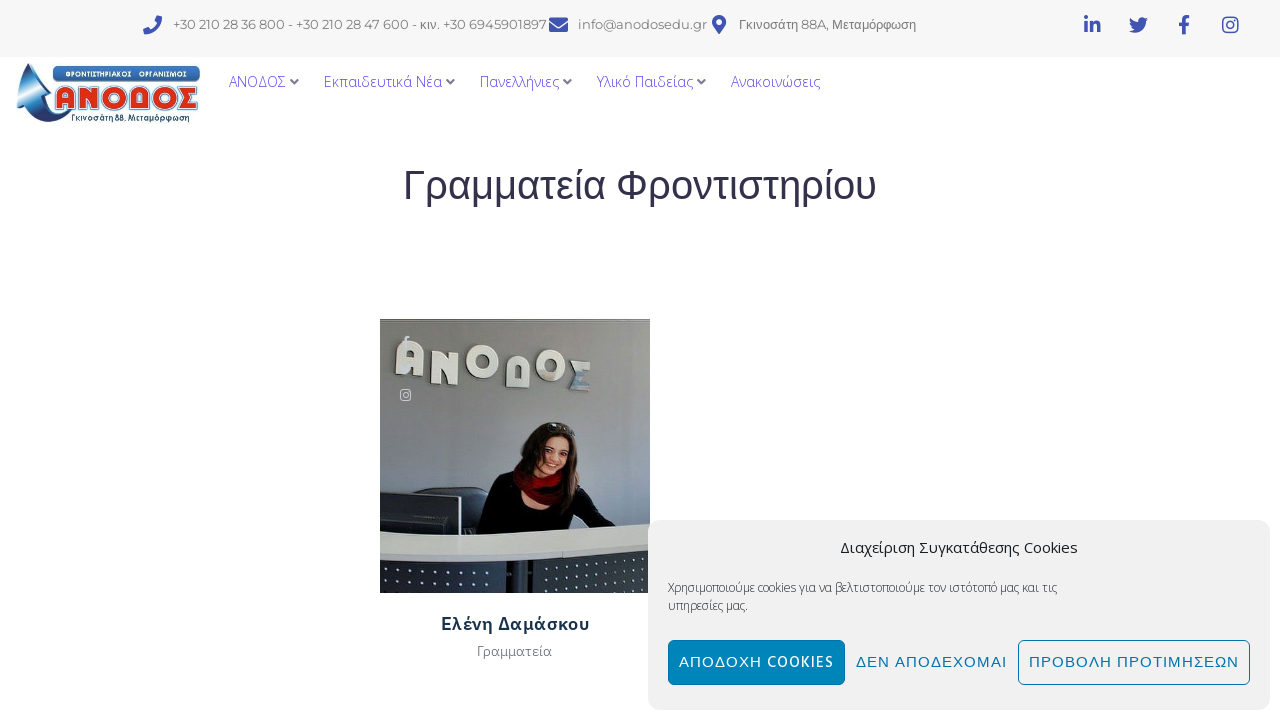

--- FILE ---
content_type: text/css
request_url: https://www.anodosedu.gr/wp-content/uploads/elementor/css/post-1761.css?ver=1768935031
body_size: 1245
content:
.elementor-1761 .elementor-element.elementor-element-430537d6 .elementor-repeater-item-884d5b9.jet-parallax-section__layout .jet-parallax-section__image{background-size:auto;}.elementor-1761 .elementor-element.elementor-element-7b50ea06 > .elementor-widget-wrap > .elementor-widget:not(.elementor-widget__width-auto):not(.elementor-widget__width-initial):not(:last-child):not(.elementor-absolute){margin-block-end:0px;}.elementor-1761 .elementor-element.elementor-element-3e55e06 .elementor-repeater-item-4628bcf.jet-parallax-section__layout .jet-parallax-section__image{background-size:auto;}.elementor-1761 .elementor-element.elementor-element-3e7ba6c4 > .elementor-widget-wrap > .elementor-widget:not(.elementor-widget__width-auto):not(.elementor-widget__width-initial):not(:last-child):not(.elementor-absolute){margin-block-end:0px;}.elementor-widget-jet-team-member .jet-team-member__name .jet-team-member__name-first{font-family:var( --e-global-typography-text-font-family ), Sans-serif;font-weight:var( --e-global-typography-text-font-weight );}.elementor-widget-jet-team-member .jet-team-member__name .jet-team-member__name-last{font-family:var( --e-global-typography-text-font-family ), Sans-serif;font-weight:var( --e-global-typography-text-font-weight );}.elementor-widget-jet-team-member .jet-team-member__position{font-family:var( --e-global-typography-text-font-family ), Sans-serif;font-weight:var( --e-global-typography-text-font-weight );}.elementor-widget-jet-team-member .jet-team-member__desc{font-family:var( --e-global-typography-primary-font-family ), Sans-serif;font-weight:var( --e-global-typography-primary-font-weight );}.elementor-widget-jet-team-member .jet-team-member__button{background-color:var( --e-global-color-primary );}.elementor-widget-jet-team-member  .jet-team-member__button{font-family:var( --e-global-typography-accent-font-family ), Sans-serif;font-weight:var( --e-global-typography-accent-font-weight );}.elementor-1761 .elementor-element.elementor-element-202552c8 .jet-team-member__cover:before{background-color:rgba(0,0,0,0);border-radius:0px 0px 0px 0px;}.elementor-1761 .elementor-element.elementor-element-202552c8 .jet-team-member__inner{border-radius:0px 0px 0px 0px;padding:0px 0px 0px 0px;margin:0px 0px 0px 0px;}.elementor-1761 .elementor-element.elementor-element-202552c8 .jet-team-member__name .jet-team-member__name-first{color:#19324c;font-family:"IBM Plex Sans", Sans-serif;font-size:18px;font-weight:600;line-height:1.5em;letter-spacing:0.36px;}.elementor-1761 .elementor-element.elementor-element-202552c8 .jet-team-member__name .jet-team-member__name-last{color:#19324c;font-family:"IBM Plex Sans", Sans-serif;font-size:18px;font-weight:600;line-height:1.5em;letter-spacing:0.36px;}.elementor-1761 .elementor-element.elementor-element-202552c8 .jet-team-member__name{padding:0px 0px 0px 0px;margin:17px 0px 0px 0px;text-align:center;order:1;}.elementor-1761 .elementor-element.elementor-element-202552c8 .jet-team-member__position{color:#505b67;font-family:"IBM Plex Sans", Sans-serif;font-size:14px;font-weight:300;line-height:1.5em;letter-spacing:0px;padding:0px 0px 0px 0px;margin:2px 0px 0px 0px;align-self:center;text-align:center;order:2;}.elementor-1761 .elementor-element.elementor-element-202552c8 .jet-team-member__desc{align-self:center;text-align:center;order:3;}.elementor-1761 .elementor-element.elementor-element-202552c8 .jet-team-member__socials{align-self:flex-start;order:4;}body:not(.rtl) .elementor-1761 .elementor-element.elementor-element-202552c8 .jet-team-member__socials-item:not(:last-child){margin-right:0px;}body.rtl .elementor-1761 .elementor-element.elementor-element-202552c8 .jet-team-member__socials-item:not(:last-child){margin-left:0px;}.elementor-1761 .elementor-element.elementor-element-202552c8 .jet-team-member__socials-icon .jet-elements-icon{color:#c6cbd1;font-size:13px;}.elementor-1761 .elementor-element.elementor-element-202552c8 .jet-team-member__socials-icon .inner{background-color:rgba(0,0,0,0);width:16px;height:16px;border-radius:0px 0px 0px 0px;margin:5px 10px 5.5px 10px;}.elementor-1761 .elementor-element.elementor-element-202552c8 .jet-team-member__socials-icon:hover .jet-elements-icon{color:#4173f2;}.elementor-1761 .elementor-element.elementor-element-202552c8 .jet-team-member__button-container{justify-content:center;order:5;}.elementor-1761 .elementor-element.elementor-element-202552c8 .jet-team-member__cover{padding:1% 81% 0% 0%;margin:0px 0px 0px 0px;width:calc( 100% - 0px - 0px );justify-content:flex-start;}.elementor-1761 .elementor-element.elementor-element-202552c8 .jet-team-member:not(.jet-team-member--cover-hint) .jet-team-member__cover{height:calc( 100% - 0px - 0px );}.elementor-1761 .elementor-element.elementor-element-3b14e973 > .elementor-widget-wrap > .elementor-widget:not(.elementor-widget__width-auto):not(.elementor-widget__width-initial):not(:last-child):not(.elementor-absolute){margin-block-end:0px;}.elementor-1761 .elementor-element.elementor-element-afbf827 .jet-team-member__cover:before{background-color:rgba(0,0,0,0);border-radius:0px 0px 0px 0px;}.elementor-1761 .elementor-element.elementor-element-afbf827 .jet-team-member__inner{border-radius:0px 0px 0px 0px;padding:0px 0px 0px 0px;margin:0px 0px 0px 0px;}.elementor-1761 .elementor-element.elementor-element-afbf827 .jet-team-member__name .jet-team-member__name-first{color:#19324c;font-family:"IBM Plex Sans", Sans-serif;font-size:18px;font-weight:600;line-height:1.5em;letter-spacing:0.36px;}.elementor-1761 .elementor-element.elementor-element-afbf827 .jet-team-member__name .jet-team-member__name-last{color:#19324c;font-family:"IBM Plex Sans", Sans-serif;font-size:18px;font-weight:600;line-height:1.5em;letter-spacing:0.36px;}.elementor-1761 .elementor-element.elementor-element-afbf827 .jet-team-member__name{padding:0px 0px 0px 0px;margin:17px 0px 0px 0px;text-align:center;order:1;}.elementor-1761 .elementor-element.elementor-element-afbf827 .jet-team-member__position{color:#505b67;font-family:"IBM Plex Sans", Sans-serif;font-size:14px;font-weight:300;line-height:1.5em;letter-spacing:0px;padding:0px 0px 0px 0px;margin:2px 0px 0px 0px;align-self:center;text-align:center;order:2;}.elementor-1761 .elementor-element.elementor-element-afbf827 .jet-team-member__desc{align-self:center;text-align:center;order:3;}.elementor-1761 .elementor-element.elementor-element-afbf827 .jet-team-member__socials{align-self:flex-start;order:4;}body:not(.rtl) .elementor-1761 .elementor-element.elementor-element-afbf827 .jet-team-member__socials-item:not(:last-child){margin-right:0px;}body.rtl .elementor-1761 .elementor-element.elementor-element-afbf827 .jet-team-member__socials-item:not(:last-child){margin-left:0px;}.elementor-1761 .elementor-element.elementor-element-afbf827 .jet-team-member__socials-icon .jet-elements-icon{color:#c6cbd1;font-size:13px;}.elementor-1761 .elementor-element.elementor-element-afbf827 .jet-team-member__socials-icon .inner{background-color:rgba(0,0,0,0);width:16px;height:16px;border-radius:0px 0px 0px 0px;margin:5px 10px 5.5px 10px;}.elementor-1761 .elementor-element.elementor-element-afbf827 .jet-team-member__socials-icon:hover .jet-elements-icon{color:#4173f2;}.elementor-1761 .elementor-element.elementor-element-afbf827 .jet-team-member__button-container{justify-content:center;order:5;}.elementor-1761 .elementor-element.elementor-element-afbf827 .jet-team-member__cover{padding:1% 81% 0% 0%;margin:0px 0px 0px 0px;width:calc( 100% - 0px - 0px );justify-content:flex-start;}.elementor-1761 .elementor-element.elementor-element-afbf827 .jet-team-member:not(.jet-team-member--cover-hint) .jet-team-member__cover{height:calc( 100% - 0px - 0px );}.elementor-1761 .elementor-element.elementor-element-16f34349 > .elementor-widget-wrap > .elementor-widget:not(.elementor-widget__width-auto):not(.elementor-widget__width-initial):not(:last-child):not(.elementor-absolute){margin-block-end:0px;}.elementor-1761 .elementor-element.elementor-element-69b9de9f .jet-team-member__cover:before{background-color:rgba(0,0,0,0);border-radius:0px 0px 0px 0px;}.elementor-1761 .elementor-element.elementor-element-69b9de9f .jet-team-member__inner{border-radius:0px 0px 0px 0px;padding:0px 0px 0px 0px;margin:0px 0px 0px 0px;}.elementor-1761 .elementor-element.elementor-element-69b9de9f .jet-team-member__name .jet-team-member__name-first{color:#19324c;font-family:"IBM Plex Sans", Sans-serif;font-size:18px;font-weight:600;line-height:1.5em;letter-spacing:0.36px;}.elementor-1761 .elementor-element.elementor-element-69b9de9f .jet-team-member__name .jet-team-member__name-last{color:#19324c;font-family:"IBM Plex Sans", Sans-serif;font-size:18px;font-weight:600;line-height:1.5em;letter-spacing:0.36px;}.elementor-1761 .elementor-element.elementor-element-69b9de9f .jet-team-member__name{padding:0px 0px 0px 0px;margin:17px 0px 0px 0px;text-align:center;order:1;}.elementor-1761 .elementor-element.elementor-element-69b9de9f .jet-team-member__position{color:#505b67;font-family:"IBM Plex Sans", Sans-serif;font-size:14px;font-weight:300;line-height:1.5em;letter-spacing:0px;padding:0px 0px 0px 0px;margin:2px 0px 0px 0px;align-self:center;text-align:center;order:2;}.elementor-1761 .elementor-element.elementor-element-69b9de9f .jet-team-member__desc{align-self:center;text-align:center;order:3;}.elementor-1761 .elementor-element.elementor-element-69b9de9f .jet-team-member__socials{align-self:flex-start;order:4;}body:not(.rtl) .elementor-1761 .elementor-element.elementor-element-69b9de9f .jet-team-member__socials-item:not(:last-child){margin-right:0px;}body.rtl .elementor-1761 .elementor-element.elementor-element-69b9de9f .jet-team-member__socials-item:not(:last-child){margin-left:0px;}.elementor-1761 .elementor-element.elementor-element-69b9de9f .jet-team-member__socials-icon .jet-elements-icon{color:#c6cbd1;font-size:13px;}.elementor-1761 .elementor-element.elementor-element-69b9de9f .jet-team-member__socials-icon .inner{background-color:rgba(0,0,0,0);width:16px;height:16px;border-radius:0px 0px 0px 0px;margin:5px 10px 5.5px 10px;}.elementor-1761 .elementor-element.elementor-element-69b9de9f .jet-team-member__socials-icon:hover .jet-elements-icon{color:#4173f2;}.elementor-1761 .elementor-element.elementor-element-69b9de9f .jet-team-member__button-container{justify-content:center;order:5;}.elementor-1761 .elementor-element.elementor-element-69b9de9f .jet-team-member__cover{padding:1% 81% 0% 0%;margin:0px 0px 0px 0px;width:calc( 100% - 0px - 0px );justify-content:flex-start;}.elementor-1761 .elementor-element.elementor-element-69b9de9f .jet-team-member:not(.jet-team-member--cover-hint) .jet-team-member__cover{height:calc( 100% - 0px - 0px );}.elementor-1761 .elementor-element.elementor-element-3e55e06{margin-top:0px;margin-bottom:12px;}.elementor-1761 .elementor-element.elementor-element-430537d6:not(.elementor-motion-effects-element-type-background), .elementor-1761 .elementor-element.elementor-element-430537d6 > .elementor-motion-effects-container > .elementor-motion-effects-layer{background-color:#ffffff;}.elementor-1761 .elementor-element.elementor-element-430537d6 > .elementor-container{max-width:920px;}.elementor-1761 .elementor-element.elementor-element-430537d6{transition:background 0.3s, border 0.3s, border-radius 0.3s, box-shadow 0.3s;padding:35px 0px 77px 0px;}.elementor-1761 .elementor-element.elementor-element-430537d6 > .elementor-background-overlay{transition:background 0.3s, border-radius 0.3s, opacity 0.3s;}.elementor-1761 .elementor-element.elementor-element-cd56110 .elementor-repeater-item-9ec0e6b.jet-parallax-section__layout .jet-parallax-section__image{background-size:auto;}.elementor-widget-image .widget-image-caption{color:var( --e-global-color-text );font-family:var( --e-global-typography-text-font-family ), Sans-serif;font-weight:var( --e-global-typography-text-font-weight );}@media(max-width:1024px){.elementor-1761 .elementor-element.elementor-element-430537d6{padding:40px 0px 40px 0px;}}@media(max-width:767px){.elementor-1761 .elementor-element.elementor-element-3e7ba6c4 > .elementor-element-populated{margin:24px 0px 0px 0px;--e-column-margin-right:0px;--e-column-margin-left:0px;padding:0px 0px 0px 0px;}.elementor-1761 .elementor-element.elementor-element-202552c8 .jet-team-member__cover{padding:1% 82% 0% 0%;}.elementor-1761 .elementor-element.elementor-element-3b14e973 > .elementor-element-populated{margin:24px 0px 0px 0px;--e-column-margin-right:0px;--e-column-margin-left:0px;padding:0px 0px 0px 0px;}.elementor-1761 .elementor-element.elementor-element-afbf827 .jet-team-member__cover{padding:1% 82% 0% 0%;}.elementor-1761 .elementor-element.elementor-element-16f34349 > .elementor-element-populated{margin:24px 0px 0px 0px;--e-column-margin-right:0px;--e-column-margin-left:0px;padding:0px 0px 0px 0px;}.elementor-1761 .elementor-element.elementor-element-69b9de9f .jet-team-member__cover{padding:1% 82% 0% 0%;}.elementor-1761 .elementor-element.elementor-element-3e55e06{margin-top:0px;margin-bottom:0px;}.elementor-1761 .elementor-element.elementor-element-430537d6{padding:10px 5px 30px 5px;}}

--- FILE ---
content_type: text/css
request_url: https://www.anodosedu.gr/wp-content/uploads/elementor/css/post-428.css?ver=1768930567
body_size: 1635
content:
.elementor-428 .elementor-element.elementor-element-7f556b4 .elementor-repeater-item-c302126.jet-parallax-section__layout .jet-parallax-section__image{background-size:auto;}.elementor-428 .elementor-element.elementor-element-d7f1d5b > .elementor-element-populated{margin:1px 0px 0px 0px;--e-column-margin-right:0px;--e-column-margin-left:0px;}.elementor-widget-icon-list .elementor-icon-list-item:not(:last-child):after{border-color:var( --e-global-color-text );}.elementor-widget-icon-list .elementor-icon-list-icon i{color:var( --e-global-color-primary );}.elementor-widget-icon-list .elementor-icon-list-icon svg{fill:var( --e-global-color-primary );}.elementor-widget-icon-list .elementor-icon-list-item > .elementor-icon-list-text, .elementor-widget-icon-list .elementor-icon-list-item > a{font-family:var( --e-global-typography-text-font-family ), Sans-serif;font-weight:var( --e-global-typography-text-font-weight );}.elementor-widget-icon-list .elementor-icon-list-text{color:var( --e-global-color-secondary );}.elementor-428 .elementor-element.elementor-element-2151f36 > .elementor-widget-container{margin:0px 0px 0px 0px;}.elementor-428 .elementor-element.elementor-element-2151f36 .elementor-icon-list-items:not(.elementor-inline-items) .elementor-icon-list-item:not(:last-child){padding-block-end:calc(50px/2);}.elementor-428 .elementor-element.elementor-element-2151f36 .elementor-icon-list-items:not(.elementor-inline-items) .elementor-icon-list-item:not(:first-child){margin-block-start:calc(50px/2);}.elementor-428 .elementor-element.elementor-element-2151f36 .elementor-icon-list-items.elementor-inline-items .elementor-icon-list-item{margin-inline:calc(50px/2);}.elementor-428 .elementor-element.elementor-element-2151f36 .elementor-icon-list-items.elementor-inline-items{margin-inline:calc(-50px/2);}.elementor-428 .elementor-element.elementor-element-2151f36 .elementor-icon-list-items.elementor-inline-items .elementor-icon-list-item:after{inset-inline-end:calc(-50px/2);}.elementor-428 .elementor-element.elementor-element-2151f36 .elementor-icon-list-icon i{color:#4054B2;transition:color 0.3s;}.elementor-428 .elementor-element.elementor-element-2151f36 .elementor-icon-list-icon svg{fill:#4054B2;transition:fill 0.3s;}.elementor-428 .elementor-element.elementor-element-2151f36{--e-icon-list-icon-size:19px;--icon-vertical-offset:0px;}.elementor-428 .elementor-element.elementor-element-2151f36 .elementor-icon-list-icon{padding-inline-end:3px;}.elementor-428 .elementor-element.elementor-element-2151f36 .elementor-icon-list-item > .elementor-icon-list-text, .elementor-428 .elementor-element.elementor-element-2151f36 .elementor-icon-list-item > a{font-family:"Montserrat", Sans-serif;font-size:13px;font-weight:400;line-height:2.145em;}.elementor-428 .elementor-element.elementor-element-2151f36 .elementor-icon-list-text{color:#7D7D7D;transition:color 0.3s;}.elementor-428 .elementor-element.elementor-element-2151f36 .elementor-icon-list-item:hover .elementor-icon-list-text{color:#970C0C;}.elementor-bc-flex-widget .elementor-428 .elementor-element.elementor-element-883a01a.elementor-column .elementor-widget-wrap{align-items:flex-end;}.elementor-428 .elementor-element.elementor-element-883a01a.elementor-column.elementor-element[data-element_type="column"] > .elementor-widget-wrap.elementor-element-populated{align-content:flex-end;align-items:flex-end;}.elementor-428 .elementor-element.elementor-element-883a01a > .elementor-element-populated{margin:5px 15px 7px 0px;--e-column-margin-right:15px;--e-column-margin-left:0px;}.elementor-428 .elementor-element.elementor-element-b60c46f{--grid-template-columns:repeat(0, auto);--icon-size:19px;--grid-column-gap:23px;--grid-row-gap:0px;}.elementor-428 .elementor-element.elementor-element-b60c46f .elementor-widget-container{text-align:center;}.elementor-428 .elementor-element.elementor-element-b60c46f .elementor-social-icon{background-color:rgba(0,0,0,0);--icon-padding:0em;}.elementor-428 .elementor-element.elementor-element-b60c46f .elementor-social-icon i{color:#4054B2;}.elementor-428 .elementor-element.elementor-element-b60c46f .elementor-social-icon svg{fill:#4054B2;}.elementor-428 .elementor-element.elementor-element-b60c46f .elementor-social-icon:hover{background-color:rgba(0,0,0,0);}.elementor-428 .elementor-element.elementor-element-b60c46f .elementor-social-icon:hover i{color:#4fdbd4;}.elementor-428 .elementor-element.elementor-element-b60c46f .elementor-social-icon:hover svg{fill:#4fdbd4;}.elementor-428 .elementor-element.elementor-element-7f556b4:not(.elementor-motion-effects-element-type-background), .elementor-428 .elementor-element.elementor-element-7f556b4 > .elementor-motion-effects-container > .elementor-motion-effects-layer{background-color:#f7f7f7;}.elementor-428 .elementor-element.elementor-element-7f556b4 > .elementor-background-overlay{opacity:0.5;transition:background 0.3s, border-radius 0.3s, opacity 0.3s;}.elementor-428 .elementor-element.elementor-element-7f556b4:hover > .elementor-background-overlay{filter:brightness( 100% ) contrast( 100% ) saturate( 100% ) blur( 0px ) hue-rotate( 0deg );}.elementor-428 .elementor-element.elementor-element-7f556b4{box-shadow:0px 0px 10px 0px rgba(0,0,0,0.5);transition:background 0.3s, border 0.3s, border-radius 0.3s, box-shadow 0.3s;margin-top:0px;margin-bottom:0px;padding:0px 0px 0px 0px;z-index:0;}.elementor-428 .elementor-element.elementor-element-7f556b4 .elementor-heading-title{color:#54595F;}.elementor-428 .elementor-element.elementor-element-7f556b4 a:hover{color:#9B0707;}.elementor-428 .elementor-element.elementor-element-dfecf0c .elementor-repeater-item-7385439.jet-parallax-section__layout .jet-parallax-section__image{background-size:auto;}.elementor-428 .elementor-element.elementor-element-11bfd22 > .elementor-element-populated{padding:0px 0px 0px 0px;}.elementor-widget-jet-logo .jet-logo__text{color:var( --e-global-color-accent );font-family:var( --e-global-typography-primary-font-family ), Sans-serif;font-weight:var( --e-global-typography-primary-font-weight );}.elementor-428 .elementor-element.elementor-element-2cfb540{width:auto;max-width:auto;}.elementor-428 .elementor-element.elementor-element-2cfb540 > .elementor-widget-container{margin:-10px 0px -9px 0px;padding:16px 16px 16px 16px;}.elementor-428 .elementor-element.elementor-element-2cfb540 .jet-logo{justify-content:center;}.elementor-bc-flex-widget .elementor-428 .elementor-element.elementor-element-5a888e8.elementor-column .elementor-widget-wrap{align-items:center;}.elementor-428 .elementor-element.elementor-element-5a888e8.elementor-column.elementor-element[data-element_type="column"] > .elementor-widget-wrap.elementor-element-populated{align-content:center;align-items:center;}.elementor-428 .elementor-element.elementor-element-5a888e8 > .elementor-element-populated{transition:background 0.3s, border 0.3s, border-radius 0.3s, box-shadow 0.3s;padding:0px 10px 0px 10px;}.elementor-428 .elementor-element.elementor-element-5a888e8 > .elementor-element-populated > .elementor-background-overlay{transition:background 0.3s, border-radius 0.3s, opacity 0.3s;}.elementor-428 .elementor-element.elementor-element-ae02dcd > .elementor-widget-container{margin:-28px 0px -23px -8px;}.elementor-428 .elementor-element.elementor-element-dfecf0c:not(.elementor-motion-effects-element-type-background), .elementor-428 .elementor-element.elementor-element-dfecf0c > .elementor-motion-effects-container > .elementor-motion-effects-layer{background-color:#FFFFFF;}.elementor-428 .elementor-element.elementor-element-dfecf0c > .elementor-container{max-width:1496px;}.elementor-428 .elementor-element.elementor-element-dfecf0c{transition:background 0.3s, border 0.3s, border-radius 0.3s, box-shadow 0.3s;padding:0px 0px 0px 0px;z-index:1;}.elementor-428 .elementor-element.elementor-element-dfecf0c > .elementor-background-overlay{transition:background 0.3s, border-radius 0.3s, opacity 0.3s;}.elementor-428 .elementor-element.elementor-element-dfecf0c.jet-sticky-section--stuck.jet-sticky-transition-in, .elementor-428 .elementor-element.elementor-element-dfecf0c.jet-sticky-section--stuck.jet-sticky-transition-out{transition:margin 0.1s, padding 0.1s, background 0.1s, box-shadow 0.1s;}.elementor-428 .elementor-element.elementor-element-dfecf0c.jet-sticky-section--stuck.jet-sticky-transition-in > .elementor-container, .elementor-428 .elementor-element.elementor-element-dfecf0c.jet-sticky-section--stuck.jet-sticky-transition-out > .elementor-container{transition:min-height 0.1s;}.elementor-428 .elementor-element.elementor-element-94b151d .elementor-repeater-item-7385439.jet-parallax-section__layout .jet-parallax-section__image{background-size:auto;}.elementor-428 .elementor-element.elementor-element-ff7fc86 > .elementor-element-populated{padding:13px 10px 12px 10px;}.elementor-428 .elementor-element.elementor-element-ba296f6 .jet-logo{justify-content:flex-start;}.elementor-bc-flex-widget .elementor-428 .elementor-element.elementor-element-5b4066c.elementor-column .elementor-widget-wrap{align-items:center;}.elementor-428 .elementor-element.elementor-element-5b4066c.elementor-column.elementor-element[data-element_type="column"] > .elementor-widget-wrap.elementor-element-populated{align-content:center;align-items:center;}.elementor-428 .elementor-element.elementor-element-5b4066c > .elementor-element-populated{padding:0px 10px 0px 10px;}.elementor-428 .elementor-element.elementor-element-94b151d:not(.elementor-motion-effects-element-type-background), .elementor-428 .elementor-element.elementor-element-94b151d > .elementor-motion-effects-container > .elementor-motion-effects-layer{background-color:#FFFFFF;}.elementor-428 .elementor-element.elementor-element-94b151d > .elementor-container{max-width:1283px;}.elementor-428 .elementor-element.elementor-element-94b151d{transition:background 0.3s, border 0.3s, border-radius 0.3s, box-shadow 0.3s;color:#54595F;padding:0px 0px 0px 0px;}.elementor-428 .elementor-element.elementor-element-94b151d > .elementor-background-overlay{transition:background 0.3s, border-radius 0.3s, opacity 0.3s;}@media(max-width:1024px){.elementor-428 .elementor-element.elementor-element-5a888e8 > .elementor-element-populated{padding:0px 10px 0px 0px;}.elementor-428 .elementor-element.elementor-element-5b4066c > .elementor-element-populated{padding:0px 10px 0px 0px;}}@media(min-width:768px){.elementor-428 .elementor-element.elementor-element-d7f1d5b{width:82.597%;}.elementor-428 .elementor-element.elementor-element-883a01a{width:17.403%;}.elementor-428 .elementor-element.elementor-element-11bfd22{width:16.943%;}.elementor-428 .elementor-element.elementor-element-5a888e8{width:83.057%;}.elementor-428 .elementor-element.elementor-element-ff7fc86{width:27.401%;}.elementor-428 .elementor-element.elementor-element-5b4066c{width:72.599%;}}@media(max-width:1024px) and (min-width:768px){.elementor-428 .elementor-element.elementor-element-d7f1d5b{width:75%;}.elementor-428 .elementor-element.elementor-element-883a01a{width:25%;}.elementor-428 .elementor-element.elementor-element-11bfd22{width:13%;}.elementor-428 .elementor-element.elementor-element-5a888e8{width:87%;}.elementor-428 .elementor-element.elementor-element-ff7fc86{width:13%;}.elementor-428 .elementor-element.elementor-element-5b4066c{width:87%;}}@media(max-width:767px){.elementor-428 .elementor-element.elementor-element-d7f1d5b > .elementor-element-populated{margin:0px 0px 0px 0px;--e-column-margin-right:0px;--e-column-margin-left:0px;}.elementor-428 .elementor-element.elementor-element-883a01a > .elementor-element-populated{margin:0px 0px 10px 0px;--e-column-margin-right:0px;--e-column-margin-left:0px;}.elementor-428 .elementor-element.elementor-element-b60c46f .elementor-widget-container{text-align:center;}.elementor-428 .elementor-element.elementor-element-11bfd22{width:100%;}.elementor-428 .elementor-element.elementor-element-11bfd22 > .elementor-element-populated{padding:10px 10px 9px 10px;}.elementor-428 .elementor-element.elementor-element-2cfb540 .jet-logo{justify-content:center;}.elementor-428 .elementor-element.elementor-element-5a888e8{width:100%;}.elementor-428 .elementor-element.elementor-element-5a888e8 > .elementor-element-populated{margin:0px 0px 0px 0px;--e-column-margin-right:0px;--e-column-margin-left:0px;padding:0px 0px 0px 0px;}.elementor-428 .elementor-element.elementor-element-ff7fc86{width:100%;}.elementor-428 .elementor-element.elementor-element-ff7fc86 > .elementor-element-populated{padding:10px 10px 9px 10px;}.elementor-428 .elementor-element.elementor-element-ba296f6 .jet-logo{justify-content:center;}.elementor-428 .elementor-element.elementor-element-5b4066c{width:100%;}.elementor-428 .elementor-element.elementor-element-5b4066c > .elementor-element-populated{margin:0px 0px 0px 0px;--e-column-margin-right:0px;--e-column-margin-left:0px;padding:0px 0px 0px 0px;}}

--- FILE ---
content_type: text/css
request_url: https://www.anodosedu.gr/wp-content/uploads/elementor/css/post-473.css?ver=1768930567
body_size: 1097
content:
.elementor-473 .elementor-element.elementor-element-698f49d .elementor-repeater-item-ba5a1bb.jet-parallax-section__layout .jet-parallax-section__image{background-size:auto;}.elementor-473 .elementor-element.elementor-element-c54877c > .elementor-widget-wrap > .elementor-widget:not(.elementor-widget__width-auto):not(.elementor-widget__width-initial):not(:last-child):not(.elementor-absolute){margin-block-end:0px;}.elementor-widget-heading .elementor-heading-title{font-family:var( --e-global-typography-primary-font-family ), Sans-serif;font-weight:var( --e-global-typography-primary-font-weight );color:var( --e-global-color-primary );}.elementor-473 .elementor-element.elementor-element-fc9e59e > .elementor-widget-container{margin:0px 0px 23px 0px;}.elementor-473 .elementor-element.elementor-element-fc9e59e{text-align:center;}.elementor-473 .elementor-element.elementor-element-fc9e59e .elementor-heading-title{font-family:"Kanit", Sans-serif;font-size:23px;font-weight:400;text-transform:uppercase;line-height:1.666em;color:#0E3993;}.elementor-widget-text-editor{font-family:var( --e-global-typography-text-font-family ), Sans-serif;font-weight:var( --e-global-typography-text-font-weight );color:var( --e-global-color-text );}.elementor-widget-text-editor.elementor-drop-cap-view-stacked .elementor-drop-cap{background-color:var( --e-global-color-primary );}.elementor-widget-text-editor.elementor-drop-cap-view-framed .elementor-drop-cap, .elementor-widget-text-editor.elementor-drop-cap-view-default .elementor-drop-cap{color:var( --e-global-color-primary );border-color:var( --e-global-color-primary );}.elementor-473 .elementor-element.elementor-element-a7d81d3 > .elementor-widget-container{margin:0px 30px 0px 0px;}.elementor-473 .elementor-element.elementor-element-a7d81d3{text-align:center;font-family:"Montserrat", Sans-serif;font-size:17px;font-weight:300;line-height:1.75em;color:#4054B2;}.elementor-473 .elementor-element.elementor-element-5a7076a > .elementor-widget-wrap > .elementor-widget:not(.elementor-widget__width-auto):not(.elementor-widget__width-initial):not(:last-child):not(.elementor-absolute){margin-block-end:0px;}.elementor-473 .elementor-element.elementor-element-5a7076a > .elementor-element-populated{transition:background 0.3s, border 0.3s, border-radius 0.3s, box-shadow 0.3s;}.elementor-473 .elementor-element.elementor-element-5a7076a > .elementor-element-populated > .elementor-background-overlay{transition:background 0.3s, border-radius 0.3s, opacity 0.3s;}.elementor-473 .elementor-element.elementor-element-5a7076a .elementor-element-populated a{color:#CD0C37;}.elementor-473 .elementor-element.elementor-element-5a7076a .elementor-element-populated a:hover{color:#239BFF;}.elementor-473 .elementor-element.elementor-element-509c40a > .elementor-widget-container{margin:0px 0px 23px 0px;}.elementor-473 .elementor-element.elementor-element-509c40a{text-align:center;}.elementor-473 .elementor-element.elementor-element-509c40a .elementor-heading-title{font-family:"Kanit", Sans-serif;font-size:23px;font-weight:400;text-transform:uppercase;line-height:1.666em;color:#0E3993;}.elementor-473 .elementor-element.elementor-element-ed9a35d > .elementor-widget-container{margin:-2px 30px 0px -2px;}.elementor-473 .elementor-element.elementor-element-ed9a35d{text-align:center;font-family:"Montserrat", Sans-serif;font-size:17px;font-weight:300;line-height:1.75em;color:#4054B2;}.elementor-473 .elementor-element.elementor-element-5663ca1{text-align:center;}.elementor-473 .elementor-element.elementor-element-5663ca1 .elementor-heading-title{font-family:"Kanit", Sans-serif;font-size:23px;font-weight:400;text-transform:uppercase;line-height:1.6em;color:#0E3993;}.elementor-473 .elementor-element.elementor-element-281a2cb{text-align:center;font-family:"Montserrat", Sans-serif;font-size:17px;color:#4054B2;}.elementor-473 .elementor-element.elementor-element-698f49d:not(.elementor-motion-effects-element-type-background), .elementor-473 .elementor-element.elementor-element-698f49d > .elementor-motion-effects-container > .elementor-motion-effects-layer{background-color:#F2F2F2;}.elementor-473 .elementor-element.elementor-element-698f49d > .elementor-container{max-width:1206px;}.elementor-473 .elementor-element.elementor-element-698f49d{transition:background 0.3s, border 0.3s, border-radius 0.3s, box-shadow 0.3s;padding:35px 0px 21px 0px;}.elementor-473 .elementor-element.elementor-element-698f49d > .elementor-background-overlay{transition:background 0.3s, border-radius 0.3s, opacity 0.3s;}.elementor-473 .elementor-element.elementor-element-eec018e .elementor-repeater-item-0644629.jet-parallax-section__layout .jet-parallax-section__image{background-size:auto;}.elementor-widget-jet-logo .jet-logo__text{color:var( --e-global-color-accent );font-family:var( --e-global-typography-primary-font-family ), Sans-serif;font-weight:var( --e-global-typography-primary-font-weight );}.elementor-473 .elementor-element.elementor-element-129bf81 .jet-logo{justify-content:flex-start;}.elementor-bc-flex-widget .elementor-473 .elementor-element.elementor-element-b4337f0.elementor-column .elementor-widget-wrap{align-items:center;}.elementor-473 .elementor-element.elementor-element-b4337f0.elementor-column.elementor-element[data-element_type="column"] > .elementor-widget-wrap.elementor-element-populated{align-content:center;align-items:center;}.elementor-473 .elementor-element.elementor-element-4477118 > .elementor-widget-container{margin:0px 0px -10px 0px;}.elementor-473 .elementor-element.elementor-element-4477118{font-family:"Montserrat", Sans-serif;font-size:14px;font-weight:300;line-height:1.3em;color:#000000;}.elementor-473 .elementor-element.elementor-element-eec018e:not(.elementor-motion-effects-element-type-background), .elementor-473 .elementor-element.elementor-element-eec018e > .elementor-motion-effects-container > .elementor-motion-effects-layer{background-color:#FFFFFF;}.elementor-473 .elementor-element.elementor-element-eec018e > .elementor-container{max-width:500px;}.elementor-473 .elementor-element.elementor-element-eec018e{transition:background 0.3s, border 0.3s, border-radius 0.3s, box-shadow 0.3s;padding:10px 0px 5px 0px;}.elementor-473 .elementor-element.elementor-element-eec018e > .elementor-background-overlay{transition:background 0.3s, border-radius 0.3s, opacity 0.3s;}@media(min-width:768px){.elementor-473 .elementor-element.elementor-element-35c8541{width:24.485%;}.elementor-473 .elementor-element.elementor-element-b4337f0{width:75.515%;}}@media(max-width:1024px) and (min-width:768px){.elementor-473 .elementor-element.elementor-element-c54877c{width:50%;}.elementor-473 .elementor-element.elementor-element-5a7076a{width:50%;}}@media(max-width:1024px){.elementor-473 .elementor-element.elementor-element-fc9e59e > .elementor-widget-container{margin:0px 0px 20px 0px;}.elementor-473 .elementor-element.elementor-element-a7d81d3 > .elementor-widget-container{margin:0px 0px 0px 0px;}.elementor-473 .elementor-element.elementor-element-509c40a > .elementor-widget-container{margin:0px 0px 20px 0px;}.elementor-473 .elementor-element.elementor-element-ed9a35d > .elementor-widget-container{margin:0px 0px 0px 0px;}.elementor-473 .elementor-element.elementor-element-698f49d{padding:20px 10px 20px 10px;}}@media(max-width:767px){.elementor-473 .elementor-element.elementor-element-c54877c > .elementor-element-populated{margin:0px 0px 10px 0px;--e-column-margin-right:0px;--e-column-margin-left:0px;}.elementor-473 .elementor-element.elementor-element-5a7076a > .elementor-element-populated{margin:0px 0px 10px 0px;--e-column-margin-right:0px;--e-column-margin-left:0px;}.elementor-473 .elementor-element.elementor-element-129bf81 .jet-logo{justify-content:center;}.elementor-473 .elementor-element.elementor-element-4477118{text-align:center;}}